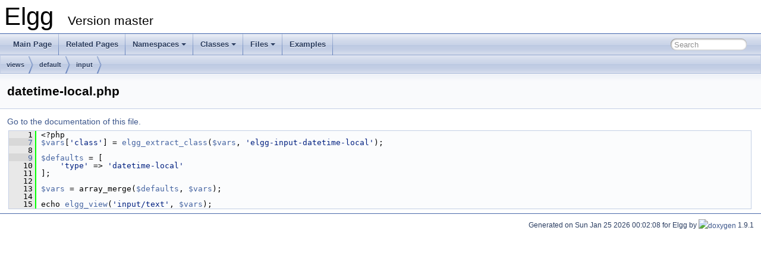

--- FILE ---
content_type: text/html
request_url: http://reference.elgg.org/master/input_2datetime-local_8php_source.html
body_size: 2367
content:
<!DOCTYPE html PUBLIC "-//W3C//DTD XHTML 1.0 Transitional//EN" "https://www.w3.org/TR/xhtml1/DTD/xhtml1-transitional.dtd">
<html xmlns="http://www.w3.org/1999/xhtml">
<head>
<meta http-equiv="Content-Type" content="text/xhtml;charset=UTF-8"/>
<meta http-equiv="X-UA-Compatible" content="IE=9"/>
<meta name="generator" content="Doxygen 1.9.1"/>
<meta name="viewport" content="width=device-width, initial-scale=1"/>
<title>Elgg: views/default/input/datetime-local.php Source File</title>
<link href="tabs.css" rel="stylesheet" type="text/css"/>
<script type="text/javascript" src="jquery.js"></script>
<script type="text/javascript" src="dynsections.js"></script>
<link href="search/search.css" rel="stylesheet" type="text/css"/>
<script type="text/javascript" src="search/searchdata.js"></script>
<script type="text/javascript" src="search/search.js"></script>
<link href="doxygen.css" rel="stylesheet" type="text/css" />
</head>
<body>
<div id="top"><!-- do not remove this div, it is closed by doxygen! -->
<div id="titlearea">
<table cellspacing="0" cellpadding="0">
 <tbody>
 <tr style="height: 56px;">
  <td id="projectalign" style="padding-left: 0.5em;">
   <div id="projectname">Elgg
   &#160;<span id="projectnumber">Version master</span>
   </div>
  </td>
 </tr>
 </tbody>
</table>
</div>
<!-- end header part -->
<!-- Generated by Doxygen 1.9.1 -->
<script type="text/javascript">
/* @license magnet:?xt=urn:btih:cf05388f2679ee054f2beb29a391d25f4e673ac3&amp;dn=gpl-2.0.txt GPL-v2 */
var searchBox = new SearchBox("searchBox", "search",false,'Search','.html');
/* @license-end */
</script>
<script type="text/javascript" src="menudata.js"></script>
<script type="text/javascript" src="menu.js"></script>
<script type="text/javascript">
/* @license magnet:?xt=urn:btih:cf05388f2679ee054f2beb29a391d25f4e673ac3&amp;dn=gpl-2.0.txt GPL-v2 */
$(function() {
  initMenu('',true,false,'search.php','Search');
  $(document).ready(function() { init_search(); });
});
/* @license-end */</script>
<div id="main-nav"></div>
<!-- window showing the filter options -->
<div id="MSearchSelectWindow"
     onmouseover="return searchBox.OnSearchSelectShow()"
     onmouseout="return searchBox.OnSearchSelectHide()"
     onkeydown="return searchBox.OnSearchSelectKey(event)">
</div>

<!-- iframe showing the search results (closed by default) -->
<div id="MSearchResultsWindow">
<iframe src="javascript:void(0)" frameborder="0" 
        name="MSearchResults" id="MSearchResults">
</iframe>
</div>

<div id="nav-path" class="navpath">
  <ul>
<li class="navelem"><a class="el" href="dir_810e6677597a758262d47477e73b118d.html">views</a></li><li class="navelem"><a class="el" href="dir_107471a1439ea0f4bed49264c72c94f1.html">default</a></li><li class="navelem"><a class="el" href="dir_b6145f41714e97aaf05672c262e3b02b.html">input</a></li>  </ul>
</div>
</div><!-- top -->
<div class="header">
  <div class="headertitle">
<div class="title">datetime-local.php</div>  </div>
</div><!--header-->
<div class="contents">
<a href="input_2datetime-local_8php.html">Go to the documentation of this file.</a><div class="fragment"><div class="line"><a name="l00001"></a><span class="lineno">    1</span>&#160;&lt;?php</div>
<div class="line"><a name="l00007"></a><span class="lineno"><a class="line" href="input_2datetime-local_8php.html#a9028790d50a9b2299ad197e109904ee8">    7</a></span>&#160;<a class="code" href="input_2datetime-local_8php.html#a9028790d50a9b2299ad197e109904ee8">$vars</a>[<span class="stringliteral">&#39;class&#39;</span>] = <a class="code" href="elgglib_8php.html#a6597cd7ae37d97c46ace2a008e5d487a">elgg_extract_class</a>(<a class="code" href="input_2datetime-local_8php.html#a9028790d50a9b2299ad197e109904ee8">$vars</a>, <span class="stringliteral">&#39;elgg-input-datetime-local&#39;</span>);</div>
<div class="line"><a name="l00008"></a><span class="lineno">    8</span>&#160; </div>
<div class="line"><a name="l00009"></a><span class="lineno"><a class="line" href="input_2datetime-local_8php.html#a34ddfd723e30abea0a92b81f4443ac6a">    9</a></span>&#160;<a class="code" href="input_2datetime-local_8php.html#a34ddfd723e30abea0a92b81f4443ac6a">$defaults</a> = [</div>
<div class="line"><a name="l00010"></a><span class="lineno">   10</span>&#160;    <span class="stringliteral">&#39;type&#39;</span> =&gt; <span class="stringliteral">&#39;datetime-local&#39;</span></div>
<div class="line"><a name="l00011"></a><span class="lineno">   11</span>&#160;];</div>
<div class="line"><a name="l00012"></a><span class="lineno">   12</span>&#160; </div>
<div class="line"><a name="l00013"></a><span class="lineno">   13</span>&#160;<a class="code" href="input_2datetime-local_8php.html#a9028790d50a9b2299ad197e109904ee8">$vars</a> = array_merge(<a class="code" href="input_2datetime-local_8php.html#a34ddfd723e30abea0a92b81f4443ac6a">$defaults</a>, <a class="code" href="input_2datetime-local_8php.html#a9028790d50a9b2299ad197e109904ee8">$vars</a>);</div>
<div class="line"><a name="l00014"></a><span class="lineno">   14</span>&#160; </div>
<div class="line"><a name="l00015"></a><span class="lineno">   15</span>&#160;echo <a class="code" href="lib_2views_8php.html#afd92cbdd2ca1474d8fd1a66cf410551a">elgg_view</a>(<span class="stringliteral">&#39;input/text&#39;</span>, <a class="code" href="input_2datetime-local_8php.html#a9028790d50a9b2299ad197e109904ee8">$vars</a>);</div>
<div class="ttc" id="aelgglib_8php_html_a6597cd7ae37d97c46ace2a008e5d487a"><div class="ttname"><a href="elgglib_8php.html#a6597cd7ae37d97c46ace2a008e5d487a">elgg_extract_class</a></div><div class="ttdeci">elgg_extract_class(array $array, array|string $existing=[], string $extract_key='class')</div><div class="ttdoc">Extract class names from an array, optionally merging into a preexisting set.</div><div class="ttdef"><b>Definition:</b> <a href="elgglib_8php_source.html#l00269">elgglib.php:269</a></div></div>
<div class="ttc" id="ainput_2datetime-local_8php_html_a34ddfd723e30abea0a92b81f4443ac6a"><div class="ttname"><a href="input_2datetime-local_8php.html#a34ddfd723e30abea0a92b81f4443ac6a">$defaults</a></div><div class="ttdeci">$defaults</div><div class="ttdef"><b>Definition:</b> <a href="input_2datetime-local_8php_source.html#l00009">datetime-local.php:9</a></div></div>
<div class="ttc" id="ainput_2datetime-local_8php_html_a9028790d50a9b2299ad197e109904ee8"><div class="ttname"><a href="input_2datetime-local_8php.html#a9028790d50a9b2299ad197e109904ee8">$vars</a></div><div class="ttdeci">$vars['class']</div><div class="ttdoc">Elgg datetime-local input Displays a datetime-local input field.</div><div class="ttdef"><b>Definition:</b> <a href="input_2datetime-local_8php_source.html#l00007">datetime-local.php:7</a></div></div>
<div class="ttc" id="alib_2views_8php_html_afd92cbdd2ca1474d8fd1a66cf410551a"><div class="ttname"><a href="lib_2views_8php.html#afd92cbdd2ca1474d8fd1a66cf410551a">elgg_view</a></div><div class="ttdeci">elgg_view(string $view, array $vars=[], string $viewtype='')</div><div class="ttdoc">Return a parsed view.</div><div class="ttdef"><b>Definition:</b> <a href="lib_2views_8php_source.html#l00156">views.php:156</a></div></div>
</div><!-- fragment --></div><!-- contents -->
<!-- start footer part -->
<hr class="footer"/><address class="footer"><small>
Generated on Sun Jan 25 2026 00:02:08 for Elgg by&#160;<a href="https://www.doxygen.org/index.html"><img class="footer" src="doxygen.svg" width="104" height="31" alt="doxygen"/></a> 1.9.1
</small></address>
</body>
</html>
